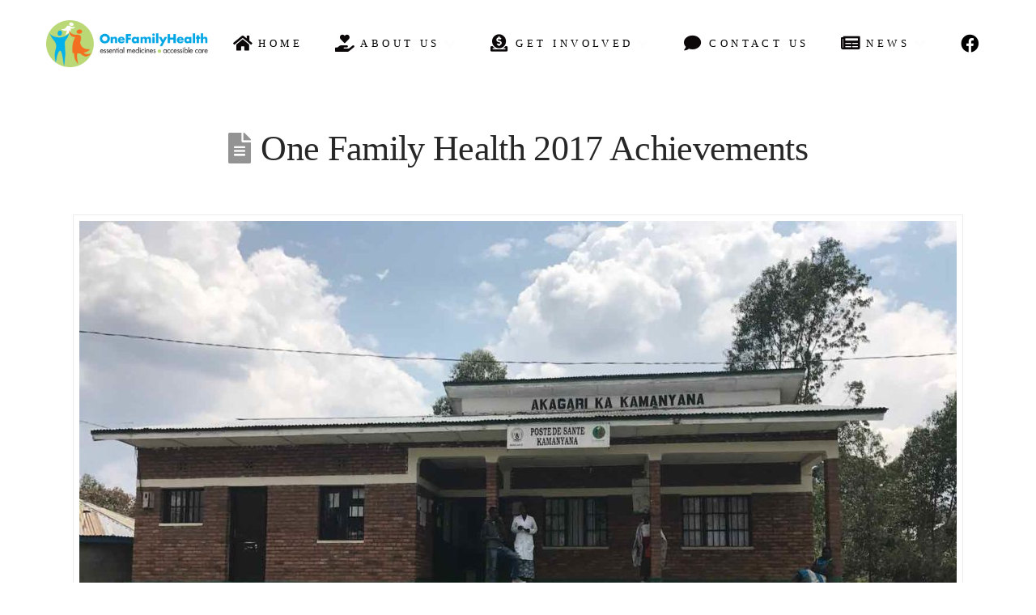

--- FILE ---
content_type: text/html; charset=UTF-8
request_url: https://onefamilyhealth.org/ofh2017achievements/
body_size: 15645
content:
<!DOCTYPE html>
<html class="no-js" dir="ltr" lang="en-GB" prefix="og: https://ogp.me/ns#">
<head>
<meta charset="UTF-8">
<meta name="viewport" content="width=device-width, initial-scale=1.0">
<link rel="pingback" href="https://onefamilyhealth.org/xmlrpc.php">
<title>One Family Health 2017 Achievements | One Family Health - Healthcare for 1.6 million people in Rwanda</title>
	<style>img:is([sizes="auto" i], [sizes^="auto," i]) { contain-intrinsic-size: 3000px 1500px }</style>
	
		<!-- All in One SEO 4.9.3 - aioseo.com -->
	<meta name="description" content="This year, OFH signed a five-year renewal of our public-private partnership agreement with the Ministry of Health of Rwanda, opened 25 new health posts, and provided lifesaving primary healthcare to over 732,000 patients." />
	<meta name="robots" content="max-image-preview:large" />
	<meta name="author" content="wpengine"/>
	<meta name="keywords" content="ofh,public-private partnership,agreement,ministry of health,rwanda,health posts,primary healthcare" />
	<link rel="canonical" href="https://onefamilyhealth.org/ofh2017achievements/" />
	<meta name="generator" content="All in One SEO (AIOSEO) 4.9.3" />
		<meta property="og:locale" content="en_GB" />
		<meta property="og:site_name" content="One Family Health - Healthcare for 1.6 million people in Rwanda | Improving access to quality essential medicines and basic healthcare services in isolated communities." />
		<meta property="og:type" content="activity" />
		<meta property="og:title" content="One Family Health 2017 Achievements | One Family Health - Healthcare for 1.6 million people in Rwanda" />
		<meta property="og:description" content="This year, OFH signed a five-year renewal of our public-private partnership agreement with the Ministry of Health of Rwanda, opened 25 new health posts, and provided lifesaving primary healthcare to over 732,000 patients." />
		<meta property="og:url" content="https://onefamilyhealth.org/ofh2017achievements/" />
		<meta name="twitter:card" content="summary" />
		<meta name="twitter:title" content="One Family Health 2017 Achievements | One Family Health - Healthcare for 1.6 million people in Rwanda" />
		<meta name="twitter:description" content="This year, OFH signed a five-year renewal of our public-private partnership agreement with the Ministry of Health of Rwanda, opened 25 new health posts, and provided lifesaving primary healthcare to over 732,000 patients." />
		<script type="application/ld+json" class="aioseo-schema">
			{"@context":"https:\/\/schema.org","@graph":[{"@type":"Article","@id":"https:\/\/onefamilyhealth.org\/ofh2017achievements\/#article","name":"One Family Health 2017 Achievements | One Family Health - Healthcare for 1.6 million people in Rwanda","headline":"One Family Health 2017 Achievements","author":{"@id":"https:\/\/onefamilyhealth.org\/author\/wpengine\/#author"},"publisher":{"@id":"https:\/\/onefamilyhealth.org\/#organization"},"image":{"@type":"ImageObject","url":"https:\/\/onefamilyhealth.org\/wp-content\/uploads\/2018\/12\/Kamanyana-HP.jpg","width":1500,"height":1125,"caption":"OFH's 2017 Achievements"},"datePublished":"2017-12-18T21:26:19+00:00","dateModified":"2019-01-16T17:21:12+00:00","inLanguage":"en-GB","mainEntityOfPage":{"@id":"https:\/\/onefamilyhealth.org\/ofh2017achievements\/#webpage"},"isPartOf":{"@id":"https:\/\/onefamilyhealth.org\/ofh2017achievements\/#webpage"},"articleSection":"Awards"},{"@type":"BreadcrumbList","@id":"https:\/\/onefamilyhealth.org\/ofh2017achievements\/#breadcrumblist","itemListElement":[{"@type":"ListItem","@id":"https:\/\/onefamilyhealth.org#listItem","position":1,"name":"Home","item":"https:\/\/onefamilyhealth.org","nextItem":{"@type":"ListItem","@id":"https:\/\/onefamilyhealth.org\/category\/awards\/#listItem","name":"Awards"}},{"@type":"ListItem","@id":"https:\/\/onefamilyhealth.org\/category\/awards\/#listItem","position":2,"name":"Awards","item":"https:\/\/onefamilyhealth.org\/category\/awards\/","nextItem":{"@type":"ListItem","@id":"https:\/\/onefamilyhealth.org\/ofh2017achievements\/#listItem","name":"One Family Health 2017 Achievements"},"previousItem":{"@type":"ListItem","@id":"https:\/\/onefamilyhealth.org#listItem","name":"Home"}},{"@type":"ListItem","@id":"https:\/\/onefamilyhealth.org\/ofh2017achievements\/#listItem","position":3,"name":"One Family Health 2017 Achievements","previousItem":{"@type":"ListItem","@id":"https:\/\/onefamilyhealth.org\/category\/awards\/#listItem","name":"Awards"}}]},{"@type":"Organization","@id":"https:\/\/onefamilyhealth.org\/#organization","name":"One Family Health - Healthcare for 1.6 million people in Rwanda","description":"Improving access to quality essential medicines and basic healthcare services in isolated communities.","url":"https:\/\/onefamilyhealth.org\/"},{"@type":"Person","@id":"https:\/\/onefamilyhealth.org\/author\/wpengine\/#author","url":"https:\/\/onefamilyhealth.org\/author\/wpengine\/","name":"wpengine","image":{"@type":"ImageObject","@id":"https:\/\/onefamilyhealth.org\/ofh2017achievements\/#authorImage","url":"https:\/\/secure.gravatar.com\/avatar\/d8770fe9625ca7c4601f13d9d0ab86565a6dac8cd6a77bfe2ada6d83c6837870?s=96&d=mm&r=g","width":96,"height":96,"caption":"wpengine"}},{"@type":"WebPage","@id":"https:\/\/onefamilyhealth.org\/ofh2017achievements\/#webpage","url":"https:\/\/onefamilyhealth.org\/ofh2017achievements\/","name":"One Family Health 2017 Achievements | One Family Health - Healthcare for 1.6 million people in Rwanda","description":"This year, OFH signed a five-year renewal of our public-private partnership agreement with the Ministry of Health of Rwanda, opened 25 new health posts, and provided lifesaving primary healthcare to over 732,000 patients.","inLanguage":"en-GB","isPartOf":{"@id":"https:\/\/onefamilyhealth.org\/#website"},"breadcrumb":{"@id":"https:\/\/onefamilyhealth.org\/ofh2017achievements\/#breadcrumblist"},"author":{"@id":"https:\/\/onefamilyhealth.org\/author\/wpengine\/#author"},"creator":{"@id":"https:\/\/onefamilyhealth.org\/author\/wpengine\/#author"},"image":{"@type":"ImageObject","url":"https:\/\/onefamilyhealth.org\/wp-content\/uploads\/2018\/12\/Kamanyana-HP.jpg","@id":"https:\/\/onefamilyhealth.org\/ofh2017achievements\/#mainImage","width":1500,"height":1125,"caption":"OFH's 2017 Achievements"},"primaryImageOfPage":{"@id":"https:\/\/onefamilyhealth.org\/ofh2017achievements\/#mainImage"},"datePublished":"2017-12-18T21:26:19+00:00","dateModified":"2019-01-16T17:21:12+00:00"},{"@type":"WebSite","@id":"https:\/\/onefamilyhealth.org\/#website","url":"https:\/\/onefamilyhealth.org\/","name":"One Family Health - Healthcare for 1.6 million people in Rwanda","description":"Improving access to quality essential medicines and basic healthcare services in isolated communities.","inLanguage":"en-GB","publisher":{"@id":"https:\/\/onefamilyhealth.org\/#organization"}}]}
		</script>
		<!-- All in One SEO -->

<link rel="alternate" type="application/rss+xml" title="One Family Health - Healthcare for 1.6 million people in Rwanda &raquo; Feed" href="https://onefamilyhealth.org/feed/" />
<link rel="alternate" type="application/rss+xml" title="One Family Health - Healthcare for 1.6 million people in Rwanda &raquo; Comments Feed" href="https://onefamilyhealth.org/comments/feed/" />
<script type="text/javascript">
/* <![CDATA[ */
window._wpemojiSettings = {"baseUrl":"https:\/\/s.w.org\/images\/core\/emoji\/16.0.1\/72x72\/","ext":".png","svgUrl":"https:\/\/s.w.org\/images\/core\/emoji\/16.0.1\/svg\/","svgExt":".svg","source":{"concatemoji":"https:\/\/onefamilyhealth.org\/wp-includes\/js\/wp-emoji-release.min.js?ver=6.8.3"}};
/*! This file is auto-generated */
!function(s,n){var o,i,e;function c(e){try{var t={supportTests:e,timestamp:(new Date).valueOf()};sessionStorage.setItem(o,JSON.stringify(t))}catch(e){}}function p(e,t,n){e.clearRect(0,0,e.canvas.width,e.canvas.height),e.fillText(t,0,0);var t=new Uint32Array(e.getImageData(0,0,e.canvas.width,e.canvas.height).data),a=(e.clearRect(0,0,e.canvas.width,e.canvas.height),e.fillText(n,0,0),new Uint32Array(e.getImageData(0,0,e.canvas.width,e.canvas.height).data));return t.every(function(e,t){return e===a[t]})}function u(e,t){e.clearRect(0,0,e.canvas.width,e.canvas.height),e.fillText(t,0,0);for(var n=e.getImageData(16,16,1,1),a=0;a<n.data.length;a++)if(0!==n.data[a])return!1;return!0}function f(e,t,n,a){switch(t){case"flag":return n(e,"\ud83c\udff3\ufe0f\u200d\u26a7\ufe0f","\ud83c\udff3\ufe0f\u200b\u26a7\ufe0f")?!1:!n(e,"\ud83c\udde8\ud83c\uddf6","\ud83c\udde8\u200b\ud83c\uddf6")&&!n(e,"\ud83c\udff4\udb40\udc67\udb40\udc62\udb40\udc65\udb40\udc6e\udb40\udc67\udb40\udc7f","\ud83c\udff4\u200b\udb40\udc67\u200b\udb40\udc62\u200b\udb40\udc65\u200b\udb40\udc6e\u200b\udb40\udc67\u200b\udb40\udc7f");case"emoji":return!a(e,"\ud83e\udedf")}return!1}function g(e,t,n,a){var r="undefined"!=typeof WorkerGlobalScope&&self instanceof WorkerGlobalScope?new OffscreenCanvas(300,150):s.createElement("canvas"),o=r.getContext("2d",{willReadFrequently:!0}),i=(o.textBaseline="top",o.font="600 32px Arial",{});return e.forEach(function(e){i[e]=t(o,e,n,a)}),i}function t(e){var t=s.createElement("script");t.src=e,t.defer=!0,s.head.appendChild(t)}"undefined"!=typeof Promise&&(o="wpEmojiSettingsSupports",i=["flag","emoji"],n.supports={everything:!0,everythingExceptFlag:!0},e=new Promise(function(e){s.addEventListener("DOMContentLoaded",e,{once:!0})}),new Promise(function(t){var n=function(){try{var e=JSON.parse(sessionStorage.getItem(o));if("object"==typeof e&&"number"==typeof e.timestamp&&(new Date).valueOf()<e.timestamp+604800&&"object"==typeof e.supportTests)return e.supportTests}catch(e){}return null}();if(!n){if("undefined"!=typeof Worker&&"undefined"!=typeof OffscreenCanvas&&"undefined"!=typeof URL&&URL.createObjectURL&&"undefined"!=typeof Blob)try{var e="postMessage("+g.toString()+"("+[JSON.stringify(i),f.toString(),p.toString(),u.toString()].join(",")+"));",a=new Blob([e],{type:"text/javascript"}),r=new Worker(URL.createObjectURL(a),{name:"wpTestEmojiSupports"});return void(r.onmessage=function(e){c(n=e.data),r.terminate(),t(n)})}catch(e){}c(n=g(i,f,p,u))}t(n)}).then(function(e){for(var t in e)n.supports[t]=e[t],n.supports.everything=n.supports.everything&&n.supports[t],"flag"!==t&&(n.supports.everythingExceptFlag=n.supports.everythingExceptFlag&&n.supports[t]);n.supports.everythingExceptFlag=n.supports.everythingExceptFlag&&!n.supports.flag,n.DOMReady=!1,n.readyCallback=function(){n.DOMReady=!0}}).then(function(){return e}).then(function(){var e;n.supports.everything||(n.readyCallback(),(e=n.source||{}).concatemoji?t(e.concatemoji):e.wpemoji&&e.twemoji&&(t(e.twemoji),t(e.wpemoji)))}))}((window,document),window._wpemojiSettings);
/* ]]> */
</script>
<style id='wp-emoji-styles-inline-css' type='text/css'>

	img.wp-smiley, img.emoji {
		display: inline !important;
		border: none !important;
		box-shadow: none !important;
		height: 1em !important;
		width: 1em !important;
		margin: 0 0.07em !important;
		vertical-align: -0.1em !important;
		background: none !important;
		padding: 0 !important;
	}
</style>
<link rel='stylesheet' id='wp-block-library-css' href='https://onefamilyhealth.org/wp-includes/css/dist/block-library/style.min.css?ver=6.8.3' type='text/css' media='all' />
<style id='wp-block-library-theme-inline-css' type='text/css'>
.wp-block-audio :where(figcaption){color:#555;font-size:13px;text-align:center}.is-dark-theme .wp-block-audio :where(figcaption){color:#ffffffa6}.wp-block-audio{margin:0 0 1em}.wp-block-code{border:1px solid #ccc;border-radius:4px;font-family:Menlo,Consolas,monaco,monospace;padding:.8em 1em}.wp-block-embed :where(figcaption){color:#555;font-size:13px;text-align:center}.is-dark-theme .wp-block-embed :where(figcaption){color:#ffffffa6}.wp-block-embed{margin:0 0 1em}.blocks-gallery-caption{color:#555;font-size:13px;text-align:center}.is-dark-theme .blocks-gallery-caption{color:#ffffffa6}:root :where(.wp-block-image figcaption){color:#555;font-size:13px;text-align:center}.is-dark-theme :root :where(.wp-block-image figcaption){color:#ffffffa6}.wp-block-image{margin:0 0 1em}.wp-block-pullquote{border-bottom:4px solid;border-top:4px solid;color:currentColor;margin-bottom:1.75em}.wp-block-pullquote cite,.wp-block-pullquote footer,.wp-block-pullquote__citation{color:currentColor;font-size:.8125em;font-style:normal;text-transform:uppercase}.wp-block-quote{border-left:.25em solid;margin:0 0 1.75em;padding-left:1em}.wp-block-quote cite,.wp-block-quote footer{color:currentColor;font-size:.8125em;font-style:normal;position:relative}.wp-block-quote:where(.has-text-align-right){border-left:none;border-right:.25em solid;padding-left:0;padding-right:1em}.wp-block-quote:where(.has-text-align-center){border:none;padding-left:0}.wp-block-quote.is-large,.wp-block-quote.is-style-large,.wp-block-quote:where(.is-style-plain){border:none}.wp-block-search .wp-block-search__label{font-weight:700}.wp-block-search__button{border:1px solid #ccc;padding:.375em .625em}:where(.wp-block-group.has-background){padding:1.25em 2.375em}.wp-block-separator.has-css-opacity{opacity:.4}.wp-block-separator{border:none;border-bottom:2px solid;margin-left:auto;margin-right:auto}.wp-block-separator.has-alpha-channel-opacity{opacity:1}.wp-block-separator:not(.is-style-wide):not(.is-style-dots){width:100px}.wp-block-separator.has-background:not(.is-style-dots){border-bottom:none;height:1px}.wp-block-separator.has-background:not(.is-style-wide):not(.is-style-dots){height:2px}.wp-block-table{margin:0 0 1em}.wp-block-table td,.wp-block-table th{word-break:normal}.wp-block-table :where(figcaption){color:#555;font-size:13px;text-align:center}.is-dark-theme .wp-block-table :where(figcaption){color:#ffffffa6}.wp-block-video :where(figcaption){color:#555;font-size:13px;text-align:center}.is-dark-theme .wp-block-video :where(figcaption){color:#ffffffa6}.wp-block-video{margin:0 0 1em}:root :where(.wp-block-template-part.has-background){margin-bottom:0;margin-top:0;padding:1.25em 2.375em}
</style>
<style id='classic-theme-styles-inline-css' type='text/css'>
/*! This file is auto-generated */
.wp-block-button__link{color:#fff;background-color:#32373c;border-radius:9999px;box-shadow:none;text-decoration:none;padding:calc(.667em + 2px) calc(1.333em + 2px);font-size:1.125em}.wp-block-file__button{background:#32373c;color:#fff;text-decoration:none}
</style>
<link rel='stylesheet' id='aioseo/css/src/vue/standalone/blocks/table-of-contents/global.scss-css' href='https://onefamilyhealth.org/wp-content/plugins/all-in-one-seo-pack/dist/Lite/assets/css/table-of-contents/global.e90f6d47.css?ver=4.9.3' type='text/css' media='all' />
<style id='global-styles-inline-css' type='text/css'>
:root{--wp--preset--aspect-ratio--square: 1;--wp--preset--aspect-ratio--4-3: 4/3;--wp--preset--aspect-ratio--3-4: 3/4;--wp--preset--aspect-ratio--3-2: 3/2;--wp--preset--aspect-ratio--2-3: 2/3;--wp--preset--aspect-ratio--16-9: 16/9;--wp--preset--aspect-ratio--9-16: 9/16;--wp--preset--color--black: #000000;--wp--preset--color--cyan-bluish-gray: #abb8c3;--wp--preset--color--white: #ffffff;--wp--preset--color--pale-pink: #f78da7;--wp--preset--color--vivid-red: #cf2e2e;--wp--preset--color--luminous-vivid-orange: #ff6900;--wp--preset--color--luminous-vivid-amber: #fcb900;--wp--preset--color--light-green-cyan: #7bdcb5;--wp--preset--color--vivid-green-cyan: #00d084;--wp--preset--color--pale-cyan-blue: #8ed1fc;--wp--preset--color--vivid-cyan-blue: #0693e3;--wp--preset--color--vivid-purple: #9b51e0;--wp--preset--gradient--vivid-cyan-blue-to-vivid-purple: linear-gradient(135deg,rgba(6,147,227,1) 0%,rgb(155,81,224) 100%);--wp--preset--gradient--light-green-cyan-to-vivid-green-cyan: linear-gradient(135deg,rgb(122,220,180) 0%,rgb(0,208,130) 100%);--wp--preset--gradient--luminous-vivid-amber-to-luminous-vivid-orange: linear-gradient(135deg,rgba(252,185,0,1) 0%,rgba(255,105,0,1) 100%);--wp--preset--gradient--luminous-vivid-orange-to-vivid-red: linear-gradient(135deg,rgba(255,105,0,1) 0%,rgb(207,46,46) 100%);--wp--preset--gradient--very-light-gray-to-cyan-bluish-gray: linear-gradient(135deg,rgb(238,238,238) 0%,rgb(169,184,195) 100%);--wp--preset--gradient--cool-to-warm-spectrum: linear-gradient(135deg,rgb(74,234,220) 0%,rgb(151,120,209) 20%,rgb(207,42,186) 40%,rgb(238,44,130) 60%,rgb(251,105,98) 80%,rgb(254,248,76) 100%);--wp--preset--gradient--blush-light-purple: linear-gradient(135deg,rgb(255,206,236) 0%,rgb(152,150,240) 100%);--wp--preset--gradient--blush-bordeaux: linear-gradient(135deg,rgb(254,205,165) 0%,rgb(254,45,45) 50%,rgb(107,0,62) 100%);--wp--preset--gradient--luminous-dusk: linear-gradient(135deg,rgb(255,203,112) 0%,rgb(199,81,192) 50%,rgb(65,88,208) 100%);--wp--preset--gradient--pale-ocean: linear-gradient(135deg,rgb(255,245,203) 0%,rgb(182,227,212) 50%,rgb(51,167,181) 100%);--wp--preset--gradient--electric-grass: linear-gradient(135deg,rgb(202,248,128) 0%,rgb(113,206,126) 100%);--wp--preset--gradient--midnight: linear-gradient(135deg,rgb(2,3,129) 0%,rgb(40,116,252) 100%);--wp--preset--font-size--small: 13px;--wp--preset--font-size--medium: 20px;--wp--preset--font-size--large: 36px;--wp--preset--font-size--x-large: 42px;--wp--preset--spacing--20: 0.44rem;--wp--preset--spacing--30: 0.67rem;--wp--preset--spacing--40: 1rem;--wp--preset--spacing--50: 1.5rem;--wp--preset--spacing--60: 2.25rem;--wp--preset--spacing--70: 3.38rem;--wp--preset--spacing--80: 5.06rem;--wp--preset--shadow--natural: 6px 6px 9px rgba(0, 0, 0, 0.2);--wp--preset--shadow--deep: 12px 12px 50px rgba(0, 0, 0, 0.4);--wp--preset--shadow--sharp: 6px 6px 0px rgba(0, 0, 0, 0.2);--wp--preset--shadow--outlined: 6px 6px 0px -3px rgba(255, 255, 255, 1), 6px 6px rgba(0, 0, 0, 1);--wp--preset--shadow--crisp: 6px 6px 0px rgba(0, 0, 0, 1);}:where(.is-layout-flex){gap: 0.5em;}:where(.is-layout-grid){gap: 0.5em;}body .is-layout-flex{display: flex;}.is-layout-flex{flex-wrap: wrap;align-items: center;}.is-layout-flex > :is(*, div){margin: 0;}body .is-layout-grid{display: grid;}.is-layout-grid > :is(*, div){margin: 0;}:where(.wp-block-columns.is-layout-flex){gap: 2em;}:where(.wp-block-columns.is-layout-grid){gap: 2em;}:where(.wp-block-post-template.is-layout-flex){gap: 1.25em;}:where(.wp-block-post-template.is-layout-grid){gap: 1.25em;}.has-black-color{color: var(--wp--preset--color--black) !important;}.has-cyan-bluish-gray-color{color: var(--wp--preset--color--cyan-bluish-gray) !important;}.has-white-color{color: var(--wp--preset--color--white) !important;}.has-pale-pink-color{color: var(--wp--preset--color--pale-pink) !important;}.has-vivid-red-color{color: var(--wp--preset--color--vivid-red) !important;}.has-luminous-vivid-orange-color{color: var(--wp--preset--color--luminous-vivid-orange) !important;}.has-luminous-vivid-amber-color{color: var(--wp--preset--color--luminous-vivid-amber) !important;}.has-light-green-cyan-color{color: var(--wp--preset--color--light-green-cyan) !important;}.has-vivid-green-cyan-color{color: var(--wp--preset--color--vivid-green-cyan) !important;}.has-pale-cyan-blue-color{color: var(--wp--preset--color--pale-cyan-blue) !important;}.has-vivid-cyan-blue-color{color: var(--wp--preset--color--vivid-cyan-blue) !important;}.has-vivid-purple-color{color: var(--wp--preset--color--vivid-purple) !important;}.has-black-background-color{background-color: var(--wp--preset--color--black) !important;}.has-cyan-bluish-gray-background-color{background-color: var(--wp--preset--color--cyan-bluish-gray) !important;}.has-white-background-color{background-color: var(--wp--preset--color--white) !important;}.has-pale-pink-background-color{background-color: var(--wp--preset--color--pale-pink) !important;}.has-vivid-red-background-color{background-color: var(--wp--preset--color--vivid-red) !important;}.has-luminous-vivid-orange-background-color{background-color: var(--wp--preset--color--luminous-vivid-orange) !important;}.has-luminous-vivid-amber-background-color{background-color: var(--wp--preset--color--luminous-vivid-amber) !important;}.has-light-green-cyan-background-color{background-color: var(--wp--preset--color--light-green-cyan) !important;}.has-vivid-green-cyan-background-color{background-color: var(--wp--preset--color--vivid-green-cyan) !important;}.has-pale-cyan-blue-background-color{background-color: var(--wp--preset--color--pale-cyan-blue) !important;}.has-vivid-cyan-blue-background-color{background-color: var(--wp--preset--color--vivid-cyan-blue) !important;}.has-vivid-purple-background-color{background-color: var(--wp--preset--color--vivid-purple) !important;}.has-black-border-color{border-color: var(--wp--preset--color--black) !important;}.has-cyan-bluish-gray-border-color{border-color: var(--wp--preset--color--cyan-bluish-gray) !important;}.has-white-border-color{border-color: var(--wp--preset--color--white) !important;}.has-pale-pink-border-color{border-color: var(--wp--preset--color--pale-pink) !important;}.has-vivid-red-border-color{border-color: var(--wp--preset--color--vivid-red) !important;}.has-luminous-vivid-orange-border-color{border-color: var(--wp--preset--color--luminous-vivid-orange) !important;}.has-luminous-vivid-amber-border-color{border-color: var(--wp--preset--color--luminous-vivid-amber) !important;}.has-light-green-cyan-border-color{border-color: var(--wp--preset--color--light-green-cyan) !important;}.has-vivid-green-cyan-border-color{border-color: var(--wp--preset--color--vivid-green-cyan) !important;}.has-pale-cyan-blue-border-color{border-color: var(--wp--preset--color--pale-cyan-blue) !important;}.has-vivid-cyan-blue-border-color{border-color: var(--wp--preset--color--vivid-cyan-blue) !important;}.has-vivid-purple-border-color{border-color: var(--wp--preset--color--vivid-purple) !important;}.has-vivid-cyan-blue-to-vivid-purple-gradient-background{background: var(--wp--preset--gradient--vivid-cyan-blue-to-vivid-purple) !important;}.has-light-green-cyan-to-vivid-green-cyan-gradient-background{background: var(--wp--preset--gradient--light-green-cyan-to-vivid-green-cyan) !important;}.has-luminous-vivid-amber-to-luminous-vivid-orange-gradient-background{background: var(--wp--preset--gradient--luminous-vivid-amber-to-luminous-vivid-orange) !important;}.has-luminous-vivid-orange-to-vivid-red-gradient-background{background: var(--wp--preset--gradient--luminous-vivid-orange-to-vivid-red) !important;}.has-very-light-gray-to-cyan-bluish-gray-gradient-background{background: var(--wp--preset--gradient--very-light-gray-to-cyan-bluish-gray) !important;}.has-cool-to-warm-spectrum-gradient-background{background: var(--wp--preset--gradient--cool-to-warm-spectrum) !important;}.has-blush-light-purple-gradient-background{background: var(--wp--preset--gradient--blush-light-purple) !important;}.has-blush-bordeaux-gradient-background{background: var(--wp--preset--gradient--blush-bordeaux) !important;}.has-luminous-dusk-gradient-background{background: var(--wp--preset--gradient--luminous-dusk) !important;}.has-pale-ocean-gradient-background{background: var(--wp--preset--gradient--pale-ocean) !important;}.has-electric-grass-gradient-background{background: var(--wp--preset--gradient--electric-grass) !important;}.has-midnight-gradient-background{background: var(--wp--preset--gradient--midnight) !important;}.has-small-font-size{font-size: var(--wp--preset--font-size--small) !important;}.has-medium-font-size{font-size: var(--wp--preset--font-size--medium) !important;}.has-large-font-size{font-size: var(--wp--preset--font-size--large) !important;}.has-x-large-font-size{font-size: var(--wp--preset--font-size--x-large) !important;}
:where(.wp-block-post-template.is-layout-flex){gap: 1.25em;}:where(.wp-block-post-template.is-layout-grid){gap: 1.25em;}
:where(.wp-block-columns.is-layout-flex){gap: 2em;}:where(.wp-block-columns.is-layout-grid){gap: 2em;}
:root :where(.wp-block-pullquote){font-size: 1.5em;line-height: 1.6;}
</style>
<link rel='stylesheet' id='wp-components-css' href='https://onefamilyhealth.org/wp-includes/css/dist/components/style.min.css?ver=6.8.3' type='text/css' media='all' />
<link rel='stylesheet' id='godaddy-styles-css' href='https://onefamilyhealth.org/wp-content/mu-plugins/vendor/wpex/godaddy-launch/includes/Dependencies/GoDaddy/Styles/build/latest.css?ver=2.0.2' type='text/css' media='all' />
<link rel='stylesheet' id='x-stack-css' href='https://onefamilyhealth.org/wp-content/themes/pro/framework/dist/css/site/stacks/icon.css?ver=6.3.9' type='text/css' media='all' />
<style id='cs-inline-css' type='text/css'>
@media (min-width:1200px){.x-hide-xl{display:none !important;}}@media (min-width:979px) and (max-width:1199.98px){.x-hide-lg{display:none !important;}}@media (min-width:767px) and (max-width:978.98px){.x-hide-md{display:none !important;}}@media (min-width:480px) and (max-width:766.98px){.x-hide-sm{display:none !important;}}@media (max-width:479.98px){.x-hide-xs{display:none !important;}} a,h1 a:hover,h2 a:hover,h3 a:hover,h4 a:hover,h5 a:hover,h6 a:hover,#respond .required,.x-pagination a:hover,.x-pagination span.current,.woocommerce-pagination a:hover,.woocommerce-pagination span[aria-current],.widget_tag_cloud .tagcloud a:hover,.widget_product_tag_cloud .tagcloud a:hover,.x-scroll-top:hover,.x-comment-author a:hover,.mejs-button button:hover{color:rgb(186,216,117);}a:hover{color:rgb(253,117,99);}a.x-img-thumbnail:hover,textarea:focus,input[type="text"]:focus,input[type="password"]:focus,input[type="datetime"]:focus,input[type="datetime-local"]:focus,input[type="date"]:focus,input[type="month"]:focus,input[type="time"]:focus,input[type="week"]:focus,input[type="number"]:focus,input[type="email"]:focus,input[type="url"]:focus,input[type="search"]:focus,input[type="tel"]:focus,input[type="color"]:focus,.uneditable-input:focus,.x-pagination a:hover,.x-pagination span.current,.woocommerce-pagination a:hover,.woocommerce-pagination span[aria-current],.widget_tag_cloud .tagcloud a:hover,.widget_product_tag_cloud .tagcloud a:hover,.x-scroll-top:hover{border-color:rgb(186,216,117);}.flex-direction-nav a,.flex-control-nav a:hover,.flex-control-nav a.flex-active,.x-dropcap,.x-skill-bar .bar,.x-pricing-column.featured h2,.x-portfolio-filters,.x-entry-share .x-share:hover,.widget_price_filter .ui-slider .ui-slider-range,.mejs-time-current{background-color:rgb(186,216,117);}.x-portfolio-filters:hover{background-color:rgb(253,117,99);}.x-comment-author,.x-comment-time,.comment-form-author label,.comment-form-email label,.comment-form-url label,.comment-form-rating label,.comment-form-comment label{font-family:inherit;}.x-comment-time,.entry-thumb:before,.p-meta{color:#999999;}.entry-title a:hover,.x-comment-author,.x-comment-author a,.comment-form-author label,.comment-form-email label,.comment-form-url label,.comment-form-rating label,.comment-form-comment label,.x-accordion-heading .x-accordion-toggle,.x-nav-tabs > li > a:hover,.x-nav-tabs > .active > a,.x-nav-tabs > .active > a:hover,.mejs-button button{color:#272727;}.h-comments-title small,.h-feature-headline span i,.x-portfolio-filters-menu,.mejs-time-loaded{background-color:#272727 !important;}@media (min-width:1200px){.x-sidebar{width:250px;}body.x-sidebar-content-active,body[class*="page-template-template-blank"].x-sidebar-content-active.x-blank-template-sidebar-active{padding-left:250px;}body.x-content-sidebar-active,body[class*="page-template-template-blank"].x-content-sidebar-active.x-blank-template-sidebar-active{padding-right:250px;}}html{font-size:14px;}@media (min-width:479px){html{font-size:14px;}}@media (min-width:766px){html{font-size:14px;}}@media (min-width:978px){html{font-size:14px;}}@media (min-width:1199px){html{font-size:14px;}}body{font-style:normal;font-weight:inherit;color:#999999;background-color:rgb(255,255,255);}.w-b{font-weight:inherit !important;}h1,h2,h3,h4,h5,h6,.h1,.h2,.h3,.h4,.h5,.h6{font-family:inherit;font-style:normal;font-weight:inherit;}h1,.h1{letter-spacing:-0.015em;}h2,.h2{letter-spacing:-0.015em;}h3,.h3{letter-spacing:-0.015em;}h4,.h4{letter-spacing:-0.015em;}h5,.h5{letter-spacing:-0.015em;}h6,.h6{letter-spacing:-0.015em;}.w-h{font-weight:inherit !important;}.x-container.width{width:86%;}.x-container.max{max-width:1100px;}.x-bar-content.x-container.width{flex-basis:86%;}.x-main.full{float:none;display:block;width:auto;}@media (max-width:978.98px){.x-main.full,.x-main.left,.x-main.right,.x-sidebar.left,.x-sidebar.right{float:none;display:block;width:auto !important;}}.entry-header,.entry-content{font-size:1rem;}body,input,button,select,textarea{font-family:inherit;}h1,h2,h3,h4,h5,h6,.h1,.h2,.h3,.h4,.h5,.h6,h1 a,h2 a,h3 a,h4 a,h5 a,h6 a,.h1 a,.h2 a,.h3 a,.h4 a,.h5 a,.h6 a,blockquote{color:#272727;}.cfc-h-tx{color:#272727 !important;}.cfc-h-bd{border-color:#272727 !important;}.cfc-h-bg{background-color:#272727 !important;}.cfc-b-tx{color:#999999 !important;}.cfc-b-bd{border-color:#999999 !important;}.cfc-b-bg{background-color:#999999 !important;}.x-btn,.button,[type="submit"]{color:#ffffff;border-color:rgb(153,0,51);background-color:rgb(153,0,51);text-shadow:0 0.075em 0.075em rgba(0,0,0,0.5);border-radius:100em;padding:0.579em 1.105em 0.842em;font-size:19px;}.x-btn:hover,.button:hover,[type="submit"]:hover{color:hsla(0,0%,100%,0.75);border-color:rgb(135,80,83);background-color:rgb(135,80,83);text-shadow:0 0.075em 0.075em rgba(0,0,0,0.5);}.x-btn.x-btn-real,.x-btn.x-btn-real:hover{margin-bottom:0.25em;text-shadow:0 0.075em 0.075em rgba(0,0,0,0.65);}.x-btn.x-btn-real{box-shadow:0 0.25em 0 0 #a71000,0 4px 9px rgba(0,0,0,0.75);}.x-btn.x-btn-real:hover{box-shadow:0 0.25em 0 0 #a71000,0 4px 9px rgba(0,0,0,0.75);}.x-btn.x-btn-flat,.x-btn.x-btn-flat:hover{margin-bottom:0;text-shadow:0 0.075em 0.075em rgba(0,0,0,0.65);box-shadow:none;}.x-btn.x-btn-transparent,.x-btn.x-btn-transparent:hover{margin-bottom:0;border-width:3px;text-shadow:none;text-transform:uppercase;background-color:transparent;box-shadow:none;}.bg .mejs-container,.x-video .mejs-container{position:unset !important;} @font-face{font-family:'FontAwesomePro';font-style:normal;font-weight:900;font-display:block;src:url('https://onefamilyhealth.org/wp-content/themes/pro/cornerstone/assets/fonts/fa-solid-900.woff2') format('woff2'),url('https://onefamilyhealth.org/wp-content/themes/pro/cornerstone/assets/fonts/fa-solid-900.woff') format('woff'),url('https://onefamilyhealth.org/wp-content/themes/pro/cornerstone/assets/fonts/fa-solid-900.ttf') format('truetype');}[data-x-fa-pro-icon]{font-family:"FontAwesomePro" !important;}[data-x-fa-pro-icon]:before{content:attr(data-x-fa-pro-icon);}[data-x-icon],[data-x-icon-o],[data-x-icon-l],[data-x-icon-s],[data-x-icon-b],[data-x-fa-pro-icon],[class*="cs-fa-"]{display:inline-block;font-style:normal;font-weight:400;text-decoration:inherit;text-rendering:auto;-webkit-font-smoothing:antialiased;-moz-osx-font-smoothing:grayscale;}[data-x-icon].left,[data-x-icon-o].left,[data-x-icon-l].left,[data-x-icon-s].left,[data-x-icon-b].left,[data-x-fa-pro-icon].left,[class*="cs-fa-"].left{margin-right:0.5em;}[data-x-icon].right,[data-x-icon-o].right,[data-x-icon-l].right,[data-x-icon-s].right,[data-x-icon-b].right,[data-x-fa-pro-icon].right,[class*="cs-fa-"].right{margin-left:0.5em;}[data-x-icon]:before,[data-x-icon-o]:before,[data-x-icon-l]:before,[data-x-icon-s]:before,[data-x-icon-b]:before,[data-x-fa-pro-icon]:before,[class*="cs-fa-"]:before{line-height:1;}@font-face{font-family:'FontAwesome';font-style:normal;font-weight:900;font-display:block;src:url('https://onefamilyhealth.org/wp-content/themes/pro/cornerstone/assets/fonts/fa-solid-900.woff2') format('woff2'),url('https://onefamilyhealth.org/wp-content/themes/pro/cornerstone/assets/fonts/fa-solid-900.woff') format('woff'),url('https://onefamilyhealth.org/wp-content/themes/pro/cornerstone/assets/fonts/fa-solid-900.ttf') format('truetype');}[data-x-icon],[data-x-icon-s],[data-x-icon][class*="cs-fa-"]{font-family:"FontAwesome" !important;font-weight:900;}[data-x-icon]:before,[data-x-icon][class*="cs-fa-"]:before{content:attr(data-x-icon);}[data-x-icon-s]:before{content:attr(data-x-icon-s);}@font-face{font-family:'FontAwesomeRegular';font-style:normal;font-weight:400;font-display:block;src:url('https://onefamilyhealth.org/wp-content/themes/pro/cornerstone/assets/fonts/fa-regular-400.woff2') format('woff2'),url('https://onefamilyhealth.org/wp-content/themes/pro/cornerstone/assets/fonts/fa-regular-400.woff') format('woff'),url('https://onefamilyhealth.org/wp-content/themes/pro/cornerstone/assets/fonts/fa-regular-400.ttf') format('truetype');}@font-face{font-family:'FontAwesomePro';font-style:normal;font-weight:400;font-display:block;src:url('https://onefamilyhealth.org/wp-content/themes/pro/cornerstone/assets/fonts/fa-regular-400.woff2') format('woff2'),url('https://onefamilyhealth.org/wp-content/themes/pro/cornerstone/assets/fonts/fa-regular-400.woff') format('woff'),url('https://onefamilyhealth.org/wp-content/themes/pro/cornerstone/assets/fonts/fa-regular-400.ttf') format('truetype');}[data-x-icon-o]{font-family:"FontAwesomeRegular" !important;}[data-x-icon-o]:before{content:attr(data-x-icon-o);}@font-face{font-family:'FontAwesomeLight';font-style:normal;font-weight:300;font-display:block;src:url('https://onefamilyhealth.org/wp-content/themes/pro/cornerstone/assets/fonts/fa-light-300.woff2') format('woff2'),url('https://onefamilyhealth.org/wp-content/themes/pro/cornerstone/assets/fonts/fa-light-300.woff') format('woff'),url('https://onefamilyhealth.org/wp-content/themes/pro/cornerstone/assets/fonts/fa-light-300.ttf') format('truetype');}@font-face{font-family:'FontAwesomePro';font-style:normal;font-weight:300;font-display:block;src:url('https://onefamilyhealth.org/wp-content/themes/pro/cornerstone/assets/fonts/fa-light-300.woff2') format('woff2'),url('https://onefamilyhealth.org/wp-content/themes/pro/cornerstone/assets/fonts/fa-light-300.woff') format('woff'),url('https://onefamilyhealth.org/wp-content/themes/pro/cornerstone/assets/fonts/fa-light-300.ttf') format('truetype');}[data-x-icon-l]{font-family:"FontAwesomeLight" !important;font-weight:300;}[data-x-icon-l]:before{content:attr(data-x-icon-l);}@font-face{font-family:'FontAwesomeBrands';font-style:normal;font-weight:normal;font-display:block;src:url('https://onefamilyhealth.org/wp-content/themes/pro/cornerstone/assets/fonts/fa-brands-400.woff2') format('woff2'),url('https://onefamilyhealth.org/wp-content/themes/pro/cornerstone/assets/fonts/fa-brands-400.woff') format('woff'),url('https://onefamilyhealth.org/wp-content/themes/pro/cornerstone/assets/fonts/fa-brands-400.ttf') format('truetype');}[data-x-icon-b]{font-family:"FontAwesomeBrands" !important;}[data-x-icon-b]:before{content:attr(data-x-icon-b);} .mx9-0.x-bar{height:6em;border:0;font-size:18px;background-color:rgb(255,255,255);z-index:9999;}.mx9-0 .x-bar-content{flex-direction:row;justify-content:space-between;align-items:center;flex-grow:0;flex-shrink:1;flex-basis:100%;height:6em;max-width:1200px;}.mx9-0.x-bar-outer-spacers:after,.mx9-0.x-bar-outer-spacers:before{flex-basis:2em;width:2em!important;height:2em;}.mx9-0.x-bar-space{font-size:18px;height:6em;}.mx9-1.x-bar-container{flex-direction:row;justify-content:space-between;align-items:center;flex-grow:1;flex-shrink:0;flex-basis:0%;border:0;padding-top:17px;padding-right:17px;padding-bottom:17px;padding-left:17px;font-size:1em;z-index:1;}.mx9-2.x-image{font-size:1em;max-width:200px;border:0;background-color:transparent;}.mx9-3{flex-direction:row;justify-content:space-around;align-items:stretch;align-self:stretch;flex-grow:0;flex-shrink:1;flex-basis:auto;}.mx9-3 > li,.mx9-3 > li > a{flex-grow:0;flex-shrink:1;flex-basis:auto;}.mx9-4{font-size:1em;}.mx9-5{margin-top:0em;margin-right:-2.25em;margin-bottom:-0.7em;margin-left:-2.25em;}.mx9-5 [data-x-toggle-collapse]{transition-duration:300ms;transition-timing-function:cubic-bezier(0.400,0.000,0.200,1.000);}.mx9-6 .x-dropdown {width:15em;font-size:16px;border:0;background-color:rgb(41,128,185);box-shadow:0em 0.5em 3em 0em rgba(0,0,0,0.25);transition-duration:500ms,500ms,0s;transition-timing-function:cubic-bezier(0.400,0.000,0.200,1.000);}.mx9-6 .x-dropdown:not(.x-active) {transition-delay:0s,0s,500ms;}.mx9-7.x-anchor .x-anchor-content {flex-direction:row;justify-content:center;align-items:center;}.mx9-8.x-anchor {border:0;}.mx9-9.x-anchor .x-anchor-text-primary {font-family:inherit;font-style:normal;line-height:1;}.mx9-9.x-anchor .x-anchor-sub-indicator {font-size:1.25em;}.mx9-a.x-anchor {font-size:0.94em;}.mx9-a.x-anchor .x-anchor-content {padding-top:0.25em;padding-bottom:0.25em;}.mx9-a.x-anchor .x-anchor-text {margin-top:5px;margin-right:5px;margin-bottom:5px;margin-left:5px;}.mx9-a.x-anchor .x-anchor-text-primary {font-size:0.75em;font-weight:400;letter-spacing:0.35em;margin-right:calc(0.35em * -1);text-align:center;text-transform:uppercase;color:rgb(0,0,0);}.mx9-a.x-anchor:hover .x-anchor-text-primary,.mx9-a.x-anchor[class*="active"] .x-anchor-text-primary,[data-x-effect-provider*="colors"]:hover .mx9-a.x-anchor .x-anchor-text-primary {color:rgb(115,115,115);}.mx9-a.x-anchor .x-graphic-icon {color:rgb(12,8,9);}.mx9-a.x-anchor:hover .x-graphic-icon,.mx9-a.x-anchor[class*="active"] .x-graphic-icon,[data-x-effect-provider*="colors"]:hover .mx9-a.x-anchor .x-graphic-icon {color:rgba(102,102,102,0.5);}.mx9-a.x-anchor .x-anchor-sub-indicator {margin-top:5px;margin-right:5px;margin-bottom:5px;margin-left:5px;color:rgba(252,252,252,0.5);}.mx9-a.x-anchor:hover .x-anchor-sub-indicator,.mx9-a.x-anchor[class*="active"] .x-anchor-sub-indicator,[data-x-effect-provider*="colors"]:hover .mx9-a.x-anchor .x-anchor-sub-indicator {color:rgba(222,218,218,0.5);}.mx9-a > .is-primary {height:0px;color:rgb(246,246,246);transform-origin:50% 0%;}.mx9-b.x-anchor {background-color:transparent;}.mx9-c.x-anchor .x-anchor-content {padding-right:1em;padding-left:1em;}.mx9-d.x-anchor .x-graphic {margin-top:5px;margin-right:5px;margin-bottom:5px;margin-left:5px;}.mx9-e.x-anchor .x-graphic-icon {font-size:1.25em;}.mx9-f.x-anchor .x-graphic-icon {width:1em;border:0;height:1em;line-height:1em;background-color:transparent;}.mx9-h > .is-primary {width:100%;}.mx9-i.x-anchor {border-top-width:2px;border-right-width:0px;border-bottom-width:0px;border-left-width:0px;border-top-style:solid;border-right-style:none;border-bottom-style:none;border-left-style:none;border-top-color:rgba(255,255,255,0.15);border-right-color:transparent;border-bottom-color:transparent;border-left-color:transparent;background-color:rgb(41,128,185);}.mx9-j.x-anchor {font-size:1em;}.mx9-k.x-anchor .x-anchor-content {padding-top:1em;padding-bottom:1em;}.mx9-k.x-anchor .x-anchor-text {margin-top:4px;margin-right:auto;margin-bottom:4px;margin-left:4px;}.mx9-k.x-anchor .x-anchor-text-primary {font-size:0.875em;font-weight:700;letter-spacing:0.035em;margin-right:calc(0.035em * -1);color:white;}.mx9-k.x-anchor .x-anchor-sub-indicator {margin-top:0px;margin-right:4px;margin-bottom:0px;margin-left:auto;color:rgba(255,255,255,0.5);}.mx9-k > .is-primary {color:rgba(255,255,255,0.05);transform-origin:0% 50%;}.mx9-l.x-anchor .x-anchor-text-secondary {margin-top:0.5em;font-family:inherit;font-size:0.75em;font-style:normal;font-weight:700;line-height:1;letter-spacing:0.035em;margin-right:calc(0.035em * -1);color:rgba(255,255,255,0.5);}.mx9-m > .is-primary {height:100%;}.mx9-n.x-anchor {width:3.5em;height:3.5em;border-top-left-radius:1em;border-top-right-radius:1em;border-bottom-right-radius:1em;border-bottom-left-radius:1em;}.mx9-n.x-anchor .x-anchor-content {padding-top:0.5em;padding-right:0.5em;padding-bottom:0.5em;padding-left:0.5em;}.mx9-n.x-anchor .x-graphic-icon {font-size:1.75em;color:rgb(41,128,185);}.mx9-n.x-anchor:hover .x-graphic-icon,.mx9-n.x-anchor[class*="active"] .x-graphic-icon,[data-x-effect-provider*="colors"]:hover .mx9-n.x-anchor .x-graphic-icon {color:white;}.mx9-n > .is-primary {border-top-left-radius:1em;border-top-right-radius:1em;border-bottom-right-radius:1em;border-bottom-left-radius:1em;color:rgb(41,128,185);transform-origin:50% 50%;}.mx9-n > .is-secondary {width:calc(100% - 6px);height:calc(100% - 6px);border-top-left-radius:0.85em;border-top-right-radius:0.85em;border-bottom-right-radius:0.85em;border-bottom-left-radius:0.85em;color:rgba(255,255,255,0.25);transform-origin:50% 50%;}.mx9-n:hover > .is-secondary ,[data-x-effect-provider*="particles"]:hover .mx9-n > .is-secondary {transition-delay:0.15s;}.mx9-o.x-anchor .x-toggle {color:#2980b9;}.mx9-o.x-anchor:hover .x-toggle,.mx9-o.x-anchor[class*="active"] .x-toggle,[data-x-effect-provider*="colors"]:hover .mx9-o.x-anchor .x-toggle {color:white;}.mx9-o.x-anchor .x-toggle-more-h,.mx9-o.x-anchor .x-toggle-more-v {margin-top:1.75em;margin-right:1.75em;margin-bottom:1.75em;margin-left:1.75em;font-size:0.375em;}.mx9-o.x-anchor .x-toggle-more-1 {transform:translate3d(-1.75em,0,0);}.mx9-o.x-anchor .x-toggle-more-3 {transform:translate3d(1.75em,0,0);}.mx9-p.x-anchor .x-anchor-content {padding-right:2.25em;padding-left:2.25em;}.mx9-p.x-anchor .x-graphic {margin-top:4px;margin-right:4px;margin-bottom:4px;margin-left:4px;}.mx9-p.x-anchor .x-graphic-icon {color:rgba(255,255,255,0.5);}.mx9-q.x-anchor {background-color:rgba(0,0,0,0.25);}.mx9-r.x-anchor {width:2.75em;height:2.75em;border-top-left-radius:100em;border-top-right-radius:100em;border-bottom-right-radius:100em;border-bottom-left-radius:100em;background-color:rgba(255,255,255,1);}.mx9-r.x-anchor .x-graphic-icon {color:rgba(0,0,0,1);}.mx9-r.x-anchor:hover .x-graphic-icon,.mx9-r.x-anchor[class*="active"] .x-graphic-icon,[data-x-effect-provider*="colors"]:hover .mx9-r.x-anchor .x-graphic-icon {color:#3b5998;}.mx9-s{font-size:16px;transition-duration:500ms;}.mx9-s .x-off-canvas-bg{background-color:rgba(22,37,54,0.95);transition-duration:500ms;transition-timing-function:cubic-bezier(0.400,0.000,0.200,1.000);}.mx9-s .x-off-canvas-close{width:calc(1em * 1.5);height:calc(1em * 1.5);font-size:1.5em;color:rgba(255,255,255,0.25);transition-duration:0.3s,500ms,500ms;transition-timing-function:ease-in-out,cubic-bezier(0.400,0.000,0.200,1.000),cubic-bezier(0.400,0.000,0.200,1.000);}.mx9-s .x-off-canvas-close:focus,.mx9-s .x-off-canvas-close:hover{color:white;}.mx9-s .x-off-canvas-content{max-width:400px;padding-top:calc(1.5em * 1.5);padding-right:calc(1.5em * 1.5);padding-bottom:calc(1.5em * 1.5);padding-left:calc(1.5em * 1.5);border:0;background-color:rgb(41,128,185);box-shadow:0em 0.5em 3em 0em rgba(0,0,0,0.25);transition-duration:500ms;transition-timing-function:cubic-bezier(0.400,0.000,0.200,1.000);}  .x-boxed-layout-active .site{border:0;box-shadow:0 0.15em 4em rgba(0,0,0,0.1);}h1,h2,h3,h4,h5,h6{line-height:1.2 !important;}.h-resp-main{max-width:15em;margin:0;}.h-resp-main.cs-ta-center{margin-left:auto;margin-right:auto;}.h-sup{display:block;margin-right:-0.15em;margin-bottom:1em;font-family:"Open Sans",sans-serif;font-size:0.375em;font-weight:400;letter-spacing:0.15em;line-height:1 !important;text-transform:uppercase;color:inherit;}.h-custom-headline hr{width:50%;height:2px;max-width:180px;margin:1em 0 0;font-size:0.375em;background-color:#fd7563;}.h-custom-headline.cs-ta-center hr{margin-left:auto;margin-right:auto;}.h-custom-headline hr.accent-1{background-color:#fd7563;}.h-custom-headline hr.accent-2{background-color:#f5a623;}.h-custom-headline hr.accent-3{background-color:#f8e71c;}.h-custom-headline hr.accent-4{background-color:#b3d430;}.h-custom-headline hr.accent-5{background-color:#00a380;}.h-custom-headline p,.h-custom-headline br{display:none;}.styled-quote{border:0;padding:2.5em;font-size:1.25em;color:#ffffff;background-color:#fd7563;}.styled-quote cite{color:inherit;opacity:0.5;}.x-btn{padding:10px 30px !important;text-shadow:none !important;}.x-slider-container.above,.x-slider-container.below{border:0;}.x-navbar{border-color:transparent;background-color:#00a580;}.x-navbar .desktop .x-nav > li > a:hover > span,.x-navbar .desktop .x-nav > .x-active > a > span,.x-navbar .desktop .x-nav > .current-menu-item > a > span{border-color:rgba(255,255,255,0.25);}.x-navbar .desktop .x-nav > li.menu-item-fill > a > span{color:#00a580;border-color:transparent;background-color:#ffffff;}.x-btn-navbar{text-shadow:none;}.x-navbar .mobile .x-nav li > a{border-color:rgba(255,255,255,0.25);}.x-colophon.top,.x-colophon.bottom{background:#000000;}.wpcf7-form-control{border:0;}.wpcf7-submit{border:0;padding:0.75em 2em;text-shadow:none;color:#000000;background-color:#ffffff;}.about-first-col-border{border-right:3px solid #cccccc !important;}@media (max-width:767px){.about-first-col-border{border-right:0 !important;border-bottom:3px solid #cccccc !important;}}.vat{vertical-align:top !important;}.vam{vertical-align:middle !important;}.vab{vertical-align:bottom !important;}[class*="section-bg-overlay"]{position:relative;z-index:1;}[class*="section-bg-overlay"]:before{content:"";display:block;position:absolute;top:0;left:0;right:0;bottom:0;background-color:#000000;opacity:0.5;z-index:-1;}
</style>
<script type="text/javascript" src="https://onefamilyhealth.org/wp-includes/js/jquery/jquery.min.js?ver=3.7.1" id="jquery-core-js"></script>
<script type="text/javascript" src="https://onefamilyhealth.org/wp-includes/js/jquery/jquery-migrate.min.js?ver=3.4.1" id="jquery-migrate-js"></script>
<script type="text/javascript" src="https://onefamilyhealth.org/wp-content/plugins/cornerstone/js/lib.core.js?ver=0.8.1" id="cnr_core-js"></script>
<link rel="https://api.w.org/" href="https://onefamilyhealth.org/wp-json/" /><link rel="alternate" title="JSON" type="application/json" href="https://onefamilyhealth.org/wp-json/wp/v2/posts/655" /><link rel='shortlink' href='https://onefamilyhealth.org/?p=655' />
<link rel="alternate" title="oEmbed (JSON)" type="application/json+oembed" href="https://onefamilyhealth.org/wp-json/oembed/1.0/embed?url=https%3A%2F%2Fonefamilyhealth.org%2Fofh2017achievements%2F" />
<link rel="alternate" title="oEmbed (XML)" type="text/xml+oembed" href="https://onefamilyhealth.org/wp-json/oembed/1.0/embed?url=https%3A%2F%2Fonefamilyhealth.org%2Fofh2017achievements%2F&#038;format=xml" />
        <script type="text/javascript">
        var ajaxurl = 'https://onefamilyhealth.org/wp-admin/admin-ajax.php';
        </script>
    <script type="text/javascript">/* <![CDATA[ */(function($){if ( CNR ) $.extend(CNR, {"context":["public","user_guest"]});})(jQuery);/* ]]> */</script>
</head>
<body class="wp-singular post-template-default single single-post postid-655 single-format-standard wp-theme-pro x-stack-icon x-full-width-layout-active x-full-width-active x-post-meta-disabled pro-v6_3_9">

  
  
  <div id="x-root" class="x-root">

    
    <div id="x-site" class="x-site site">

      <header class="x-masthead" role="banner">
        <div class="x-bar x-bar-top x-bar-h x-bar-relative x-bar-is-sticky x-bar-outer-spacers e1197-e1 mx9-0" data-x-bar="{&quot;id&quot;:&quot;e1197-e1&quot;,&quot;region&quot;:&quot;top&quot;,&quot;height&quot;:&quot;6em&quot;,&quot;triggerOffset&quot;:&quot;0&quot;,&quot;shrink&quot;:&quot;1&quot;}"><div class="e1197-e1 x-bar-content"><div class="x-bar-container e1197-e2 mx9-1"><span class="x-image e1197-e3 mx9-2"><img src="https://onefamilyhealth.org/wp-content/uploads/2018/10/One_Family_Health.png" width="600" height="176" alt="One Family Health" loading="lazy"></span><ul class="x-menu-first-level x-menu x-menu-inline x-hide-md x-hide-sm x-hide-xs e1197-e4 mx9-3 mx9-4 mx9-6"><li class="menu-item menu-item-type-post_type menu-item-object-page menu-item-home menu-item-860" id="menu-item-860"><a class="x-anchor x-anchor-menu-item has-graphic has-particle mx9-7 mx9-8 mx9-9 mx9-a mx9-b mx9-c mx9-d mx9-e mx9-f mx9-g mx9-h" tabindex="0" href="https://onefamilyhealth.org/" data-ps2id-api="true"><span class="x-particle is-primary" data-x-particle="scale-x inside-t_c" aria-hidden="true"><span style=""></span></span><div class="x-anchor-content"><span class="x-graphic" aria-hidden="true"><i data-x-single-anim="x-scale-up" class="x-icon x-graphic-child x-graphic-icon x-graphic-primary" aria-hidden="true" data-x-icon-s="&#xf015;"></i></span><div class="x-anchor-text"><span class="x-anchor-text-primary">Home</span></div><i class="x-anchor-sub-indicator" data-x-skip-scroll="true" aria-hidden="true" data-x-icon-s="&#xf107;"></i></div></a></li><li class="menu-item menu-item-type-post_type menu-item-object-page menu-item-has-children menu-item-861" id="menu-item-861"><a class="x-anchor x-anchor-menu-item has-graphic has-particle mx9-7 mx9-8 mx9-9 mx9-a mx9-b mx9-c mx9-d mx9-e mx9-f mx9-g mx9-h" tabindex="0" href="https://onefamilyhealth.org/about-us-3/" data-ps2id-api="true"><span class="x-particle is-primary" data-x-particle="scale-x inside-t_c" aria-hidden="true"><span style=""></span></span><div class="x-anchor-content"><span class="x-graphic" aria-hidden="true"><i data-x-single-anim="x-scale-up" class="x-icon x-graphic-child x-graphic-icon x-graphic-primary" aria-hidden="true" data-x-icon-s="&#xf4be;"></i></span><div class="x-anchor-text"><span class="x-anchor-text-primary">About Us</span></div><i class="x-anchor-sub-indicator" data-x-skip-scroll="true" aria-hidden="true" data-x-icon-s="&#xf107;"></i></div></a><ul class="sub-menu x-dropdown" data-x-depth="0" data-x-stem data-x-stem-menu-top><li class="menu-item menu-item-type-custom menu-item-object-custom menu-item-1026" id="menu-item-1026"><a class="x-anchor x-anchor-menu-item has-particle mx9-7 mx9-9 mx9-c mx9-h mx9-i mx9-j mx9-k mx9-l mx9-m" tabindex="0" href="https://onefamilyhealth.org/about-us-3/#whatwedo" data-ps2id-api="true"><span class="x-particle is-primary" data-x-particle="scale-x inside-c_c" aria-hidden="true"><span style=""></span></span><div class="x-anchor-content"><div class="x-anchor-text"><span class="x-anchor-text-primary">What We Do</span></div><i class="x-anchor-sub-indicator" data-x-skip-scroll="true" aria-hidden="true" data-x-icon-s="&#xf107;"></i></div></a></li><li class="menu-item menu-item-type-custom menu-item-object-custom menu-item-1036" id="menu-item-1036"><a class="x-anchor x-anchor-menu-item has-particle mx9-7 mx9-9 mx9-c mx9-h mx9-i mx9-j mx9-k mx9-l mx9-m" tabindex="0" href="https://onefamilyhealth.org/about-us-3/#impact" data-ps2id-api="true"><span class="x-particle is-primary" data-x-particle="scale-x inside-c_c" aria-hidden="true"><span style=""></span></span><div class="x-anchor-content"><div class="x-anchor-text"><span class="x-anchor-text-primary">Impact</span></div><i class="x-anchor-sub-indicator" data-x-skip-scroll="true" aria-hidden="true" data-x-icon-s="&#xf107;"></i></div></a></li><li class="menu-item menu-item-type-custom menu-item-object-custom menu-item-1024" id="menu-item-1024"><a class="x-anchor x-anchor-menu-item has-particle mx9-7 mx9-9 mx9-c mx9-h mx9-i mx9-j mx9-k mx9-l mx9-m" tabindex="0" href="https://onefamilyhealth.org/about-us-3/#ourteam" data-ps2id-api="true"><span class="x-particle is-primary" data-x-particle="scale-x inside-c_c" aria-hidden="true"><span style=""></span></span><div class="x-anchor-content"><div class="x-anchor-text"><span class="x-anchor-text-primary">Our Team</span></div><i class="x-anchor-sub-indicator" data-x-skip-scroll="true" aria-hidden="true" data-x-icon-s="&#xf107;"></i></div></a></li><li class="menu-item menu-item-type-custom menu-item-object-custom menu-item-1027" id="menu-item-1027"><a class="x-anchor x-anchor-menu-item has-particle mx9-7 mx9-9 mx9-c mx9-h mx9-i mx9-j mx9-k mx9-l mx9-m" tabindex="0" href="https://onefamilyhealth.org/about-us-3/#bythenumbers" data-ps2id-api="true"><span class="x-particle is-primary" data-x-particle="scale-x inside-c_c" aria-hidden="true"><span style=""></span></span><div class="x-anchor-content"><div class="x-anchor-text"><span class="x-anchor-text-primary">By The Numbers</span></div><i class="x-anchor-sub-indicator" data-x-skip-scroll="true" aria-hidden="true" data-x-icon-s="&#xf107;"></i></div></a></li><li class="menu-item menu-item-type-custom menu-item-object-custom menu-item-1025" id="menu-item-1025"><a class="x-anchor x-anchor-menu-item has-particle mx9-7 mx9-9 mx9-c mx9-h mx9-i mx9-j mx9-k mx9-l mx9-m" tabindex="0" href="https://onefamilyhealth.org/about-us-3/#ourpartners" data-ps2id-api="true"><span class="x-particle is-primary" data-x-particle="scale-x inside-c_c" aria-hidden="true"><span style=""></span></span><div class="x-anchor-content"><div class="x-anchor-text"><span class="x-anchor-text-primary">Our Partners</span></div><i class="x-anchor-sub-indicator" data-x-skip-scroll="true" aria-hidden="true" data-x-icon-s="&#xf107;"></i></div></a></li></ul></li><li class="menu-item menu-item-type-post_type menu-item-object-page menu-item-has-children menu-item-895" id="menu-item-895"><a class="x-anchor x-anchor-menu-item has-graphic has-particle mx9-7 mx9-8 mx9-9 mx9-a mx9-b mx9-c mx9-d mx9-e mx9-f mx9-g mx9-h" tabindex="0" href="https://onefamilyhealth.org/donation/" data-ps2id-api="true"><span class="x-particle is-primary" data-x-particle="scale-x inside-t_c" aria-hidden="true"><span style=""></span></span><div class="x-anchor-content"><span class="x-graphic" aria-hidden="true"><i data-x-single-anim="x-scale-up" class="x-icon x-graphic-child x-graphic-icon x-graphic-primary" aria-hidden="true" data-x-icon-s="&#xf4b9;"></i></span><div class="x-anchor-text"><span class="x-anchor-text-primary">Get Involved</span></div><i class="x-anchor-sub-indicator" data-x-skip-scroll="true" aria-hidden="true" data-x-icon-s="&#xf107;"></i></div></a><ul class="sub-menu x-dropdown" data-x-depth="0" data-x-stem data-x-stem-menu-top><li class="menu-item menu-item-type-custom menu-item-object-custom menu-item-1031" id="menu-item-1031"><a class="x-anchor x-anchor-menu-item has-particle mx9-7 mx9-9 mx9-c mx9-h mx9-i mx9-j mx9-k mx9-l mx9-m" tabindex="0" href="https://onefamilyhealth.org/donation/#donate" data-ps2id-api="true"><span class="x-particle is-primary" data-x-particle="scale-x inside-c_c" aria-hidden="true"><span style=""></span></span><div class="x-anchor-content"><div class="x-anchor-text"><span class="x-anchor-text-primary">Donate</span></div><i class="x-anchor-sub-indicator" data-x-skip-scroll="true" aria-hidden="true" data-x-icon-s="&#xf107;"></i></div></a></li><li class="menu-item menu-item-type-custom menu-item-object-custom menu-item-1029" id="menu-item-1029"><a class="x-anchor x-anchor-menu-item has-particle mx9-7 mx9-9 mx9-c mx9-h mx9-i mx9-j mx9-k mx9-l mx9-m" tabindex="0" href="https://onefamilyhealth.org/donation/#corporatepartnerships" data-ps2id-api="true"><span class="x-particle is-primary" data-x-particle="scale-x inside-c_c" aria-hidden="true"><span style=""></span></span><div class="x-anchor-content"><div class="x-anchor-text"><span class="x-anchor-text-primary">Corporate Partnerships</span></div><i class="x-anchor-sub-indicator" data-x-skip-scroll="true" aria-hidden="true" data-x-icon-s="&#xf107;"></i></div></a></li><li class="menu-item menu-item-type-custom menu-item-object-custom menu-item-1030" id="menu-item-1030"><a class="x-anchor x-anchor-menu-item has-particle mx9-7 mx9-9 mx9-c mx9-h mx9-i mx9-j mx9-k mx9-l mx9-m" tabindex="0" href="https://onefamilyhealth.org/donation/#workwithus" data-ps2id-api="true"><span class="x-particle is-primary" data-x-particle="scale-x inside-c_c" aria-hidden="true"><span style=""></span></span><div class="x-anchor-content"><div class="x-anchor-text"><span class="x-anchor-text-primary">Internships &#038; Fellowships</span></div><i class="x-anchor-sub-indicator" data-x-skip-scroll="true" aria-hidden="true" data-x-icon-s="&#xf107;"></i></div></a></li></ul></li><li class="menu-item menu-item-type-post_type menu-item-object-page menu-item-863" id="menu-item-863"><a class="x-anchor x-anchor-menu-item has-graphic has-particle mx9-7 mx9-8 mx9-9 mx9-a mx9-b mx9-c mx9-d mx9-e mx9-f mx9-g mx9-h" tabindex="0" href="https://onefamilyhealth.org/contact-us-2/" data-ps2id-api="true"><span class="x-particle is-primary" data-x-particle="scale-x inside-t_c" aria-hidden="true"><span style=""></span></span><div class="x-anchor-content"><span class="x-graphic" aria-hidden="true"><i data-x-single-anim="x-scale-up" class="x-icon x-graphic-child x-graphic-icon x-graphic-primary" aria-hidden="true" data-x-icon-s="&#xf075;"></i></span><div class="x-anchor-text"><span class="x-anchor-text-primary">Contact Us</span></div><i class="x-anchor-sub-indicator" data-x-skip-scroll="true" aria-hidden="true" data-x-icon-s="&#xf107;"></i></div></a></li><li class="menu-item menu-item-type-post_type menu-item-object-page menu-item-has-children menu-item-1102" id="menu-item-1102"><a class="x-anchor x-anchor-menu-item has-graphic has-particle mx9-7 mx9-8 mx9-9 mx9-a mx9-b mx9-c mx9-d mx9-e mx9-f mx9-g mx9-h" tabindex="0" href="https://onefamilyhealth.org/news-2/" data-ps2id-api="true"><span class="x-particle is-primary" data-x-particle="scale-x inside-t_c" aria-hidden="true"><span style=""></span></span><div class="x-anchor-content"><span class="x-graphic" aria-hidden="true"><i data-x-single-anim="x-scale-up" class="x-icon x-graphic-child x-graphic-icon x-graphic-primary" aria-hidden="true" data-x-icon-s="&#xf1ea;"></i></span><div class="x-anchor-text"><span class="x-anchor-text-primary">News</span></div><i class="x-anchor-sub-indicator" data-x-skip-scroll="true" aria-hidden="true" data-x-icon-s="&#xf107;"></i></div></a><ul class="sub-menu x-dropdown" data-x-depth="0" data-x-stem data-x-stem-menu-top><li class="menu-item menu-item-type-custom menu-item-object-custom menu-item-1130" id="menu-item-1130"><a class="x-anchor x-anchor-menu-item has-particle mx9-7 mx9-9 mx9-c mx9-h mx9-i mx9-j mx9-k mx9-l mx9-m" tabindex="0" href="https://onefamilyhealth.org/news-2/#latestnews" data-ps2id-api="true"><span class="x-particle is-primary" data-x-particle="scale-x inside-c_c" aria-hidden="true"><span style=""></span></span><div class="x-anchor-content"><div class="x-anchor-text"><span class="x-anchor-text-primary">Latest News</span></div><i class="x-anchor-sub-indicator" data-x-skip-scroll="true" aria-hidden="true" data-x-icon-s="&#xf107;"></i></div></a></li><li class="menu-item menu-item-type-custom menu-item-object-custom menu-item-1028" id="menu-item-1028"><a class="x-anchor x-anchor-menu-item has-particle mx9-7 mx9-9 mx9-c mx9-h mx9-i mx9-j mx9-k mx9-l mx9-m" tabindex="0" href="https://onefamilyhealth.org/news-2/#awardsrecognition" data-ps2id-api="true"><span class="x-particle is-primary" data-x-particle="scale-x inside-c_c" aria-hidden="true"><span style=""></span></span><div class="x-anchor-content"><div class="x-anchor-text"><span class="x-anchor-text-primary">Awards &#038; Recognition</span></div><i class="x-anchor-sub-indicator" data-x-skip-scroll="true" aria-hidden="true" data-x-icon-s="&#xf107;"></i></div></a></li><li class="menu-item menu-item-type-custom menu-item-object-custom menu-item-1131" id="menu-item-1131"><a class="x-anchor x-anchor-menu-item has-particle mx9-7 mx9-9 mx9-c mx9-h mx9-i mx9-j mx9-k mx9-l mx9-m" tabindex="0" href="https://onefamilyhealth.org/news-2/#stories" data-ps2id-api="true"><span class="x-particle is-primary" data-x-particle="scale-x inside-c_c" aria-hidden="true"><span style=""></span></span><div class="x-anchor-content"><div class="x-anchor-text"><span class="x-anchor-text-primary">Stories</span></div><i class="x-anchor-sub-indicator" data-x-skip-scroll="true" aria-hidden="true" data-x-icon-s="&#xf107;"></i></div></a></li></ul></li></ul><div class="x-anchor x-anchor-toggle has-graphic has-particle x-hide-lg x-hide-xl mx9-7 mx9-8 mx9-b mx9-d mx9-f mx9-h mx9-j mx9-m mx9-n mx9-o e1197-e5" tabindex="0" data-x-toggle="1" data-x-toggleable="e1197-e5" data-x-toggle-overlay="1" aria-controls="e1197-e5-off-canvas" aria-expanded="false" aria-haspopup="true" aria-label="Toggle Off Canvas Content"><span class="x-particle is-primary" data-x-particle="scale-x_y inside-c_c" aria-hidden="true"><span style=""></span></span><span class="x-particle is-secondary" data-x-particle="scale-x_y inside-c_c" aria-hidden="true"><span style=""></span></span><div class="x-anchor-content"><span class="x-graphic" aria-hidden="true">
<span class="x-toggle x-toggle-more-h x-graphic-child x-graphic-toggle" aria-hidden="true">

  
    <span class="x-toggle-more-1" data-x-toggle-anim="x-more-1-1"></span>
    <span class="x-toggle-more-2" data-x-toggle-anim="x-more-2-1"></span>
    <span class="x-toggle-more-3" data-x-toggle-anim="x-more-3-1"></span>

  
</span></span></div></div><a class="x-anchor x-anchor-button has-graphic e1197-e6 mx9-7 mx9-8 mx9-d mx9-e mx9-f mx9-g mx9-j mx9-r" tabindex="0" href="https://www.facebook.com/OneFamilyHealth/" target="_blank"><div class="x-anchor-content"><span class="x-graphic" aria-hidden="true"><i class="x-icon x-graphic-child x-graphic-icon x-graphic-primary" aria-hidden="true" data-x-icon-b="&#xf09a;"></i></span></div></a></div></div></div><div class="x-hide-none e1197-e1 mx9-0 x-bar-space x-bar-space-top x-bar-space-h" style="display: none;"></div>      </header>

  <div class="x-main full" role="main">

          
<article id="post-655" class="post-655 post type-post status-publish format-standard has-post-thumbnail hentry category-awards">
  <div class="entry-wrap">
        <div class="x-container max width">
      
<header class="entry-header">
      <h1 class="entry-title">One Family Health 2017 Achievements</h1>
      </header>            <div class="entry-featured">
        <div class="entry-thumb"><img width="1084" height="813" src="https://onefamilyhealth.org/wp-content/uploads/2018/12/Kamanyana-HP-1084x813.jpg" class="attachment-entry-fullwidth size-entry-fullwidth wp-post-image" alt="OFH&#039;s 2017 Achievements" decoding="async" fetchpriority="high" srcset="https://onefamilyhealth.org/wp-content/uploads/2018/12/Kamanyana-HP-1084x813.jpg 1084w, https://onefamilyhealth.org/wp-content/uploads/2018/12/Kamanyana-HP-300x225.jpg 300w, https://onefamilyhealth.org/wp-content/uploads/2018/12/Kamanyana-HP-768x576.jpg 768w, https://onefamilyhealth.org/wp-content/uploads/2018/12/Kamanyana-HP-1024x768.jpg 1024w, https://onefamilyhealth.org/wp-content/uploads/2018/12/Kamanyana-HP-100x75.jpg 100w, https://onefamilyhealth.org/wp-content/uploads/2018/12/Kamanyana-HP.jpg 1500w" sizes="(max-width: 1084px) 100vw, 1084px" /></div>      </div>
            


<div class="entry-content content">


  <h2 style="text-align: justify;"><strong>2017 Year-In-Review & The Road Ahead</strong></h2>
<p style="text-align: left;">2017 has been an exciting and busy year at One Family Health (OFH), and we expect nothing less in 2018. Here is a glimpse at what we’ve been doing, where we are going, and how you can get involved. This year,<strong> OFH signed</strong> a five-year renewal of our public-private partnership agreement with the <a href="https://moh.gov.rw/index.php?id=188">Ministry of Health of Rwanda</a>, <strong>opened 25 new health posts,</strong> and <strong>provided lifesaving primary healthcare to over 732,000 patients.</strong></p>
<p style="text-align: justify;">In addition, <a href="https://onefamilyhealth.org/about-us-3/#whatwedo">OFH’s network of nurse entrepreneurs</a> participated in training and professional development in business management, <a href="https://www.who.int/maternal_child_adolescent/topics/child/imci/en/">integrated management of newborn and childhood illness (IMCI)</a>, family planning, and epilepsy.</p>
<p><strong>To date, OFH has:</strong></p>
<ul>
<li><strong>Provided</strong> <strong>4M treatments</strong> to &gt; 10% of Rwanda’s population</li>
<li><strong>Opened over 100 health posts</strong></li>
<li><strong>Created</strong> <strong>300+ jobs</strong> for nurses for healthcare support workers</li>
<li><strong>Reduced average travel time</strong> <strong>to a health facility</strong> <strong>from </strong>74 to 14 minutes</li>
</ul>
<p><img decoding="async" src="https://onefamilyhealth.org/wp-content/uploads/2017/12/HP-with-Patient-1024x768.jpg" alt="" /></p>
<p><strong>In 2018, OFH will open at least 50 new health posts</strong>, improve our operations, and refine our strategy for scale-up. Working in collaboration with the Ministry of Health and local government officials, these efforts will move us closer to our <strong>long-term vision to open 500+ clinics in Rwanda and scale our model to &gt; 3,000 clinics reaching 20 million people in 11 countries at an average of $2 USD per capita.</strong></p>
<p><img decoding="async" src="https://onefamilyhealth.org/wp-content/uploads/2017/12/SIHI-Photo-copy-766x1024.jpg" alt="" /></p>
<p style="text-align: justify;">This year, OFH’s innovative nurse-led social enterprise model was featured in a new report by the World Health Organization’s Special Programme for Research and Training in Tropical Diseases (TDR), the <a href="http://www.who.int/tdr/research/social-innovation/en/"><strong>Social Innovation in Health Initiative (SIHI)</strong></a>*. The report, <a href="http://www.who.int/tdr/publications/year/2017/social-innovation-in-health/en/"><em>Social Innovation in Health: Cases and Lessons Learned from Low- and Middle Income Countrie</em>s</a><em>,</em> presents 23 case studies on cutting-edge approaches to address global health challenges and strengthen health systems in some of the world’s most vulnerable and hardest-to-reach communities. We are honored to be featured in this series and invite you to read the full OFH case study <a href="https://socialinnovationinhealth.org/case-studies/one-family-health-2/">here</a>.</p>
<p style="text-align: justify;"><em>*SIHI is a collaboration with the Bertha Centre for Social Innovation and Entrepreneurship at the University of Cape Town, the Skoll Centre for Social Entrepreneurship at Oxford University, and the London School of Hygiene and Tropical Medicine. The goal of the TDR initiative is to advance the science of the social innovation field for communities challenged with infectious diseases.</em></p>
<p>For more information on OFH and how you can get involved, email <a href="mailto:info@onefamilyhealth.org">info@onefamilyhealth.org</a>.[/fusion_text][/one_full]
  

</div>

    </div>
  </div>
</article>      
    
  </div>

      
  
    

  <footer class="x-colophon" role="contentinfo">

    
    
    
  </footer>

<div id="e1197-e5-off-canvas" class="x-off-canvas x-off-canvas-right x-hide-lg x-hide-xl e1197-e5 mx9-4 mx9-5 mx9-7 mx9-9 mx9-e mx9-f mx9-h mx9-i mx9-j mx9-k mx9-m mx9-o mx9-p mx9-7 mx9-8 mx9-9 mx9-e mx9-f mx9-g mx9-h mx9-j mx9-k mx9-l mx9-m mx9-p mx9-q mx9-s e1197-e5" role="dialog" tabindex="-1" data-x-toggleable="e1197-e5" aria-hidden="true" aria-label="Off Canvas"><span class="x-off-canvas-bg"></span><button class="x-off-canvas-close x-off-canvas-close-right" data-x-toggle-close="1" aria-label="Close Off Canvas Content"><span><svg viewBox="0 0 16 16"><g><path d="M14.7,1.3c-0.4-0.4-1-0.4-1.4,0L8,6.6L2.7,1.3c-0.4-0.4-1-0.4-1.4,0s-0.4,1,0,1.4L6.6,8l-5.3,5.3 c-0.4,0.4-0.4,1,0,1.4C1.5,14.9,1.7,15,2,15s0.5-0.1,0.7-0.3L8,9.4l5.3,5.3c0.2,0.2,0.5,0.3,0.7,0.3s0.5-0.1,0.7-0.3 c0.4-0.4,0.4-1,0-1.4L9.4,8l5.3-5.3C15.1,2.3,15.1,1.7,14.7,1.3z"></path></g></svg></span></button><div class="x-off-canvas-content x-off-canvas-content-right" data-x-scrollbar="{&quot;suppressScrollX&quot;:true}" role="document" aria-label="Off Canvas Content"><ul class="x-menu x-menu-collapsed mx9-4 mx9-5 e1197-e5"><li class="menu-item menu-item-type-custom menu-item-object-custom menu-item-sample-0" id="menu-item-sample-0"><a class="x-anchor x-anchor-menu-item has-graphic has-particle mx9-7 mx9-9 mx9-e mx9-f mx9-h mx9-i mx9-j mx9-k mx9-m mx9-o mx9-p" tabindex="0" data-ps2id-api="true" href="javascript:void(0)"><span class="x-particle is-primary" data-x-particle="scale-x inside-c_c" aria-hidden="true"><span style=""></span></span><div class="x-anchor-content"><span class="x-graphic" aria-hidden="true"><i class="x-icon x-graphic-child x-graphic-icon x-graphic-primary" aria-hidden="true" data-x-icon-o="&#xf02e;"></i><i class="x-icon x-graphic-child x-graphic-icon x-graphic-secondary" aria-hidden="true" data-x-icon-s="&#xf02e;"></i></span><div class="x-anchor-text"><span class="x-anchor-text-primary">Home</span></div><i class="x-anchor-sub-indicator" data-x-skip-scroll="true" aria-hidden="true" data-x-icon-s="&#xf107;"></i></div></a></li><li class="menu-item menu-item-type-custom menu-item-object-custom menu-item-has-children menu-item-sample-1" id="menu-item-sample-1"><a class="x-anchor x-anchor-menu-item has-graphic has-particle mx9-7 mx9-9 mx9-e mx9-f mx9-h mx9-i mx9-j mx9-k mx9-m mx9-o mx9-p" tabindex="0" data-ps2id-api="true" id="x-menu-collapsed-anchor-e1197-e5-0" data-x-toggle="collapse" data-x-toggleable="e1197-e5-0" href="javascript:void(0)" aria-controls="x-menu-collapsed-list-e1197-e5-0" aria-expanded="false" aria-haspopup="true" aria-label="Toggle Collapsed Sub Menu"><span class="x-particle is-primary" data-x-particle="scale-x inside-c_c" aria-hidden="true"><span style=""></span></span><div class="x-anchor-content"><span class="x-graphic" aria-hidden="true"><i class="x-icon x-graphic-child x-graphic-icon x-graphic-primary" aria-hidden="true" data-x-icon-o="&#xf07c;"></i><i class="x-icon x-graphic-child x-graphic-icon x-graphic-secondary" aria-hidden="true" data-x-icon-s="&#xf07c;"></i></span><div class="x-anchor-text"><span class="x-anchor-text-primary">Work</span></div><i class="x-anchor-sub-indicator" data-x-skip-scroll="true" aria-hidden="true" data-x-icon-s="&#xf107;"></i></div></a><ul class="sub-menu x-collapsed" id="x-menu-collapsed-list-e1197-e5-0" aria-hidden="true" aria-labelledby="x-menu-collapsed-anchor-e1197-e5-0" data-x-toggleable="e1197-e5-0" data-x-toggle-collapse="1"><li class="menu-item menu-item-type-custom menu-item-object-custom menu-item-sample-2" id="menu-item-sample-2"><a class="x-anchor x-anchor-menu-item has-graphic has-particle mx9-7 mx9-8 mx9-9 mx9-e mx9-f mx9-g mx9-h mx9-j mx9-k mx9-l mx9-m mx9-p mx9-q" tabindex="0" data-ps2id-api="true" href="javascript:void(0)"><span class="x-particle is-primary" data-x-particle="scale-x inside-c_c" aria-hidden="true"><span style=""></span></span><div class="x-anchor-content"><span class="x-graphic" aria-hidden="true"><i class="x-icon x-graphic-child x-graphic-icon x-graphic-primary" aria-hidden="true" data-x-icon-o="&#xf15b;"></i><i class="x-icon x-graphic-child x-graphic-icon x-graphic-secondary" aria-hidden="true" data-x-icon-s="&#xf1c5;"></i></span><div class="x-anchor-text"><span class="x-anchor-text-primary">Project 1</span><span class="x-anchor-text-secondary">An Illustrative Blurb</span></div><i class="x-anchor-sub-indicator" data-x-skip-scroll="true" aria-hidden="true" data-x-icon-s="&#xf107;"></i></div></a></li><li class="menu-item menu-item-type-custom menu-item-object-custom menu-item-has-children menu-item-sample-3" id="menu-item-sample-3"><a class="x-anchor x-anchor-menu-item has-graphic has-particle mx9-7 mx9-8 mx9-9 mx9-e mx9-f mx9-g mx9-h mx9-j mx9-k mx9-l mx9-m mx9-p mx9-q" tabindex="0" data-ps2id-api="true" id="x-menu-collapsed-anchor-e1197-e5-1" data-x-toggle="collapse" data-x-toggleable="e1197-e5-1" href="javascript:void(0)" aria-controls="x-menu-collapsed-list-e1197-e5-1" aria-expanded="false" aria-haspopup="true" aria-label="Toggle Collapsed Sub Menu"><span class="x-particle is-primary" data-x-particle="scale-x inside-c_c" aria-hidden="true"><span style=""></span></span><div class="x-anchor-content"><span class="x-graphic" aria-hidden="true"><i class="x-icon x-graphic-child x-graphic-icon x-graphic-primary" aria-hidden="true" data-x-icon-o="&#xf15b;"></i><i class="x-icon x-graphic-child x-graphic-icon x-graphic-secondary" aria-hidden="true" data-x-icon-s="&#xf1c7;"></i></span><div class="x-anchor-text"><span class="x-anchor-text-primary">Project 2</span><span class="x-anchor-text-secondary">A Descriptive Line</span></div><i class="x-anchor-sub-indicator" data-x-skip-scroll="true" aria-hidden="true" data-x-icon-s="&#xf107;"></i></div></a><ul class="sub-menu x-collapsed" id="x-menu-collapsed-list-e1197-e5-1" aria-hidden="true" aria-labelledby="x-menu-collapsed-anchor-e1197-e5-1" data-x-toggleable="e1197-e5-1" data-x-toggle-collapse="1"><li class="menu-item menu-item-type-custom menu-item-object-custom menu-item-sample-4" id="menu-item-sample-4"><a class="x-anchor x-anchor-menu-item has-graphic has-particle mx9-7 mx9-8 mx9-9 mx9-e mx9-f mx9-g mx9-h mx9-j mx9-k mx9-l mx9-m mx9-p mx9-q" tabindex="0" data-ps2id-api="true" href="javascript:void(0)"><span class="x-particle is-primary" data-x-particle="scale-x inside-c_c" aria-hidden="true"><span style=""></span></span><div class="x-anchor-content"><span class="x-graphic" aria-hidden="true"><i class="x-icon x-graphic-child x-graphic-icon x-graphic-primary" aria-hidden="true" data-x-icon-o="&#xf15b;"></i><i class="x-icon x-graphic-child x-graphic-icon x-graphic-secondary" aria-hidden="true" data-x-icon-o="&#xf15c;"></i></span><div class="x-anchor-text"><span class="x-anchor-text-primary">About</span><span class="x-anchor-text-secondary">Learn More</span></div><i class="x-anchor-sub-indicator" data-x-skip-scroll="true" aria-hidden="true" data-x-icon-s="&#xf107;"></i></div></a></li><li class="menu-item menu-item-type-custom menu-item-object-custom menu-item-sample-5" id="menu-item-sample-5"><a class="x-anchor x-anchor-menu-item has-graphic has-particle mx9-7 mx9-8 mx9-9 mx9-e mx9-f mx9-g mx9-h mx9-j mx9-k mx9-l mx9-m mx9-p mx9-q" tabindex="0" data-ps2id-api="true" href="javascript:void(0)"><span class="x-particle is-primary" data-x-particle="scale-x inside-c_c" aria-hidden="true"><span style=""></span></span><div class="x-anchor-content"><span class="x-graphic" aria-hidden="true"><i class="x-icon x-graphic-child x-graphic-icon x-graphic-primary" aria-hidden="true" data-x-icon-o="&#xf15b;"></i><i class="x-icon x-graphic-child x-graphic-icon x-graphic-secondary" aria-hidden="true" data-x-icon-s="&#xf1c6;"></i></span><div class="x-anchor-text"><span class="x-anchor-text-primary">The End</span><span class="x-anchor-text-secondary">No More to See Here</span></div><i class="x-anchor-sub-indicator" data-x-skip-scroll="true" aria-hidden="true" data-x-icon-s="&#xf107;"></i></div></a></li></ul></li><li class="menu-item menu-item-type-custom menu-item-object-custom menu-item-sample-6" id="menu-item-sample-6"><a class="x-anchor x-anchor-menu-item has-graphic has-particle mx9-7 mx9-8 mx9-9 mx9-e mx9-f mx9-g mx9-h mx9-j mx9-k mx9-l mx9-m mx9-p mx9-q" tabindex="0" data-ps2id-api="true" href="javascript:void(0)"><span class="x-particle is-primary" data-x-particle="scale-x inside-c_c" aria-hidden="true"><span style=""></span></span><div class="x-anchor-content"><span class="x-graphic" aria-hidden="true"><i class="x-icon x-graphic-child x-graphic-icon x-graphic-primary" aria-hidden="true" data-x-icon-o="&#xf15b;"></i><i class="x-icon x-graphic-child x-graphic-icon x-graphic-secondary" aria-hidden="true" data-x-icon-s="&#xf1c8;"></i></span><div class="x-anchor-text"><span class="x-anchor-text-primary">Project 3</span><span class="x-anchor-text-secondary">More Expressive Text</span></div><i class="x-anchor-sub-indicator" data-x-skip-scroll="true" aria-hidden="true" data-x-icon-s="&#xf107;"></i></div></a></li></ul></li><li class="menu-item menu-item-type-custom menu-item-object-custom menu-item-sample-7" id="menu-item-sample-7"><a class="x-anchor x-anchor-menu-item has-graphic has-particle mx9-7 mx9-9 mx9-e mx9-f mx9-h mx9-i mx9-j mx9-k mx9-m mx9-o mx9-p" tabindex="0" data-ps2id-api="true" href="javascript:void(0)"><span class="x-particle is-primary" data-x-particle="scale-x inside-c_c" aria-hidden="true"><span style=""></span></span><div class="x-anchor-content"><span class="x-graphic" aria-hidden="true"><i class="x-icon x-graphic-child x-graphic-icon x-graphic-primary" aria-hidden="true" data-x-icon-o="&#xf0c8;"></i><i class="x-icon x-graphic-child x-graphic-icon x-graphic-secondary" aria-hidden="true" data-x-icon-s="&#xf14a;"></i></span><div class="x-anchor-text"><span class="x-anchor-text-primary">Shop</span></div><i class="x-anchor-sub-indicator" data-x-skip-scroll="true" aria-hidden="true" data-x-icon-s="&#xf107;"></i></div></a></li><li class="menu-item menu-item-type-custom menu-item-object-custom menu-item-sample-8" id="menu-item-sample-8"><a class="x-anchor x-anchor-menu-item has-graphic has-particle mx9-7 mx9-9 mx9-e mx9-f mx9-h mx9-i mx9-j mx9-k mx9-m mx9-o mx9-p" tabindex="0" data-ps2id-api="true" href="javascript:void(0)"><span class="x-particle is-primary" data-x-particle="scale-x inside-c_c" aria-hidden="true"><span style=""></span></span><div class="x-anchor-content"><span class="x-graphic" aria-hidden="true"><i class="x-icon x-graphic-child x-graphic-icon x-graphic-primary" aria-hidden="true" data-x-icon-o="&#xf111;"></i><i class="x-icon x-graphic-child x-graphic-icon x-graphic-secondary" aria-hidden="true" data-x-icon-s="&#xf05a;"></i></span><div class="x-anchor-text"><span class="x-anchor-text-primary">About</span></div><i class="x-anchor-sub-indicator" data-x-skip-scroll="true" aria-hidden="true" data-x-icon-s="&#xf107;"></i></div></a></li><li class="menu-item menu-item-type-custom menu-item-object-custom menu-item-sample-9" id="menu-item-sample-9"><a class="x-anchor x-anchor-menu-item has-graphic has-particle mx9-7 mx9-9 mx9-e mx9-f mx9-h mx9-i mx9-j mx9-k mx9-m mx9-o mx9-p" tabindex="0" data-ps2id-api="true" href="javascript:void(0)"><span class="x-particle is-primary" data-x-particle="scale-x inside-c_c" aria-hidden="true"><span style=""></span></span><div class="x-anchor-content"><span class="x-graphic" aria-hidden="true"><i class="x-icon x-graphic-child x-graphic-icon x-graphic-primary" aria-hidden="true" data-x-icon-o="&#xf0e0;"></i><i class="x-icon x-graphic-child x-graphic-icon x-graphic-secondary" aria-hidden="true" data-x-icon-s="&#xf0e0;"></i></span><div class="x-anchor-text"><span class="x-anchor-text-primary">Contact</span></div><i class="x-anchor-sub-indicator" data-x-skip-scroll="true" aria-hidden="true" data-x-icon-s="&#xf107;"></i></div></a></li></ul></div></div>
    </div> <!-- END .x-site -->

    
    <a class="x-scroll-top right fade" title="Back to Top" data-rvt-scroll-top>
      
      <i class="x-icon-angle-up" data-x-icon-s="&#xf106;"></i>
    </a>

  
  </div> <!-- END .x-root -->

<script type="speculationrules">
{"prefetch":[{"source":"document","where":{"and":[{"href_matches":"\/*"},{"not":{"href_matches":["\/wp-*.php","\/wp-admin\/*","\/wp-content\/uploads\/*","\/wp-content\/*","\/wp-content\/plugins\/*","\/wp-content\/themes\/pro\/*","\/*\\?(.+)"]}},{"not":{"selector_matches":"a[rel~=\"nofollow\"]"}},{"not":{"selector_matches":".no-prefetch, .no-prefetch a"}}]},"eagerness":"conservative"}]}
</script>
<script type="text/javascript" id="cs-js-extra">
/* <![CDATA[ */
var csJsData = {"linkSelector":"#x-root a[href*=\"#\"]"};
/* ]]> */
</script>
<script type="text/javascript" src="https://onefamilyhealth.org/wp-content/themes/pro/cornerstone/assets/js/site/cs-classic.7.3.9.js?ver=7.3.9" id="cs-js"></script>
<script type="text/javascript" src="https://onefamilyhealth.org/wp-includes/js/dist/hooks.min.js?ver=4d63a3d491d11ffd8ac6" id="wp-hooks-js"></script>
<script type="text/javascript" src="https://onefamilyhealth.org/wp-includes/js/dist/i18n.min.js?ver=5e580eb46a90c2b997e6" id="wp-i18n-js"></script>
<script type="text/javascript" id="wp-i18n-js-after">
/* <![CDATA[ */
wp.i18n.setLocaleData( { 'text direction\u0004ltr': [ 'ltr' ] } );
/* ]]> */
</script>
<script type="text/javascript" src="https://onefamilyhealth.org/wp-content/plugins/contact-form-7/includes/swv/js/index.js?ver=6.1.4" id="swv-js"></script>
<script type="text/javascript" id="contact-form-7-js-translations">
/* <![CDATA[ */
( function( domain, translations ) {
	var localeData = translations.locale_data[ domain ] || translations.locale_data.messages;
	localeData[""].domain = domain;
	wp.i18n.setLocaleData( localeData, domain );
} )( "contact-form-7", {"translation-revision-date":"2024-05-21 11:58:24+0000","generator":"GlotPress\/4.0.1","domain":"messages","locale_data":{"messages":{"":{"domain":"messages","plural-forms":"nplurals=2; plural=n != 1;","lang":"en_GB"},"Error:":["Error:"]}},"comment":{"reference":"includes\/js\/index.js"}} );
/* ]]> */
</script>
<script type="text/javascript" id="contact-form-7-js-before">
/* <![CDATA[ */
var wpcf7 = {
    "api": {
        "root": "https:\/\/onefamilyhealth.org\/wp-json\/",
        "namespace": "contact-form-7\/v1"
    },
    "cached": 1
};
/* ]]> */
</script>
<script type="text/javascript" src="https://onefamilyhealth.org/wp-content/plugins/contact-form-7/includes/js/index.js?ver=6.1.4" id="contact-form-7-js"></script>
<script type="text/javascript" id="page-scroll-to-id-plugin-script-js-extra">
/* <![CDATA[ */
var mPS2id_params = {"instances":{"mPS2id_instance_0":{"selector":"a[href*=#]:not([href=#])","autoSelectorMenuLinks":"true","excludeSelector":"a[href^='#tab-'], a[href^='#tabs-'], a[data-toggle]:not([data-toggle='tooltip']), a[data-slide], a[data-vc-tabs], a[data-vc-accordion]","scrollSpeed":800,"autoScrollSpeed":"true","scrollEasing":"easeInOutQuint","scrollingEasing":"easeOutQuint","forceScrollEasing":"false","pageEndSmoothScroll":"true","stopScrollOnUserAction":"false","autoCorrectScroll":"false","autoCorrectScrollExtend":"false","layout":"vertical","offset":0,"dummyOffset":"false","highlightSelector":"","clickedClass":"mPS2id-clicked","targetClass":"mPS2id-target","highlightClass":"mPS2id-highlight","forceSingleHighlight":"false","keepHighlightUntilNext":"false","highlightByNextTarget":"false","appendHash":"false","scrollToHash":"true","scrollToHashForAll":"true","scrollToHashDelay":0,"scrollToHashUseElementData":"true","scrollToHashRemoveUrlHash":"false","disablePluginBelow":0,"adminDisplayWidgetsId":"true","adminTinyMCEbuttons":"true","unbindUnrelatedClickEvents":"false","unbindUnrelatedClickEventsSelector":"","normalizeAnchorPointTargets":"false","encodeLinks":"false"}},"total_instances":"1","shortcode_class":"_ps2id"};
/* ]]> */
</script>
<script type="text/javascript" src="https://onefamilyhealth.org/wp-content/plugins/page-scroll-to-id/js/page-scroll-to-id.min.js?ver=1.7.9" id="page-scroll-to-id-plugin-script-js"></script>
<script type="text/javascript" id="x-site-js-extra">
/* <![CDATA[ */
var xJsData = {"scrollTop":"0.75"};
/* ]]> */
</script>
<script type="text/javascript" src="https://onefamilyhealth.org/wp-content/themes/pro/framework/dist/js/site/x.js?ver=6.3.9" id="x-site-js"></script>
<script type="text/javascript" src="https://onefamilyhealth.org/wp-includes/js/comment-reply.min.js?ver=6.8.3" id="comment-reply-js" async="async" data-wp-strategy="async"></script>

</body>
</html>